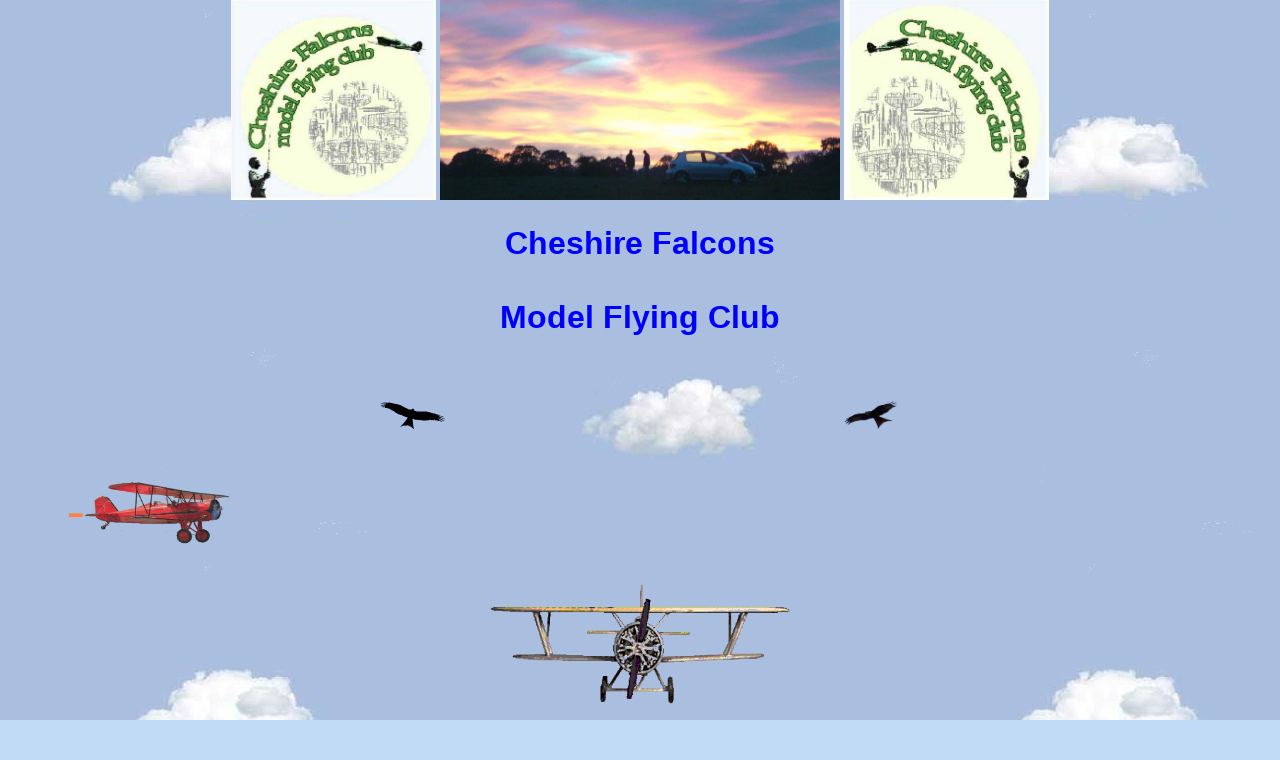

--- FILE ---
content_type: text/html
request_url: http://cheshirefalcons.co.uk/aerobatics.htm
body_size: 5941
content:
<!DOCTYPE HTML PUBLIC "-//W3C//DTD HTML 4.0 Transitional//EN">
<HTML><HEAD>



<meta http-equiv="Page-Exit" content="blendtrans(duration=3.0)"> 
<meta http-equiv="Page-Enter" content="blendtrans(duration=3.0)">


<TITLE>Aerobatics Top Menu</TITLE>
<META http-equiv=Content-Type content="text/html; charset=windows-1252">
<SCRIPT type="text/javascript" src="https://gc.kis.v2.scr.kaspersky-labs.com/FD126C42-EBFA-4E12-B309-BB3FDD723AC1/main.js?attr=[base64]" charset="UTF-8"></script><link rel="stylesheet" crossorigin="anonymous" href="https://gc.kis.v2.scr.kaspersky-labs.com/E3E8934C-235A-4B0E-825A-35A08381A191/abn/main.css?attr=aHR0cHM6Ly9zcnYueGlzdHVrLmNvbToyMDgzL2Nwc2VzczA0ODI4NjI0NzAvZG93bmxvYWQ_c2tpcGVuY29kZT0xJmZpbGU9JTJmaG9tZSUyZmNoZXNoaXJlZmFsY29ucyUyZnB1YmxpY19odG1sJTJmYWVyb2JhdGljcy5odG0"/><script language=JavaScript>
<!--
function MM_displayStatusMsg(msgStr) { //v1.0
  status=msgStr;
  document.MM_returnValue = true;
}
//-->
</SCRIPT>



<META HTTP-EQUIV="Content-Type" CONTENT="text/html; charset=windows-1252">
<META NAME="keywords" CONTENT="Duncan Ogilvy,DMAC,aerobatics,radio control,aeroplanes,airplanes, RC, model aeroplanes, scale models, aerobatics,cheshire,falcons, cheshirefalcons,raby mere, wirral,models,raby hall farm, strip, simulators,wirral weather,aeromodelling, model flying club,model planes,airstrip,prop charts">
<TITLE>Cheshire Falcons Model Flying Club</TITLE>



















</HEAD>



<BODY TEXT="#0000FF" BGCOLOR="#C1DBF7" LINK="#800040" VLINK="#800040" ALINK="#800040" BACKGROUND="sky5.jpg">

<style>
<!--
a:hover {
cursor: url("airplane1.ani");
}
-->
</style>

<CENTER><IMG SRC="alogl.jpg" WIDTH=205 HEIGHT=200 BORDER=0  ALT="logo"> 
<IMG SRC="field-5.jpg" WIDTH=400 HEIGHT=200 BORDER=0  ALT="">
<IMG SRC="alogr.jpg" WIDTH=205 HEIGHT=200 BORDER=0  ALT="logo">
</CENTER><FONT FACE="Arial"><H1><CENTER>Cheshire Falcons</CENTER><BR>
<CENTER>Model Flying Club</CENTER></H1></FONT>



<BR><CENTER><IMG SRC="kite1a.gif" WIDTH=120 HEIGHT=80 BORDER=0  ALT="">&nbsp;&nbsp;&nbsp;&nbsp;&nbsp;&nbsp;&nbsp;&nbsp;&nbsp;&nbsp;&nbsp;&nbsp;&nbsp;&nbsp;&nbsp;&nbsp;&nbsp;&nbsp;&nbsp;&nbsp;&nbsp;&nbsp;&nbsp;&nbsp;&nbsp;&nbsp;&nbsp;&nbsp;&nbsp;&nbsp;&nbsp;&nbsp;&nbsp;&nbsp;&nbsp;&nbsp;&nbsp;&nbsp;&nbsp;&nbsp;&nbsp;&nbsp;&nbsp;&nbsp;&nbsp;&nbsp;&nbsp;&nbsp;&nbsp;&nbsp;&nbsp;&nbsp;&nbsp;&nbsp;&nbsp;&nbsp;&nbsp;&nbsp;&nbsp;&nbsp;&nbsp;&nbsp;&nbsp;&nbsp;&nbsp;&nbsp;&nbsp;&nbsp;&nbsp;&nbsp;&nbsp;&nbsp;&nbsp;&nbsp;&nbsp;&nbsp;&nbsp;&nbsp;&nbsp;&nbsp;&nbsp;&nbsp;&nbsp;&nbsp;

<IMG SRC="kite2a.gif" WIDTH=120 HEIGHT=80 BORDER=0  ALT="">
</CENTER>
<BR>









<CENTER><FONT SIZE="+2" COLOR="#0000FF"><marquee direction="right" marquee behavior="scroll" scrollamount=-5 scrolldelay=1    background="bluebg3.jpg" width="90%"><IMG SRC="banner-aerobatics.gif" WIDTH=300 HEIGHT=70 BORDER=0  ALT=""align="middle"><IMG SRC="pl2.gif" WIDTH=150 HEIGHT=65 BORDER=0  ALT=""align="middle"><FONT FACE="Lucida Handwriting"></FONT>&nbsp;&nbsp;&nbsp;&nbsp;&nbsp;&nbsp;</marquee></font>
<BR>

<BR>
<BR>


<CENTER><IMG SRC="Bi-plane.gif" WIDTH=300 HEIGHT=120 BORDER=0  ALT="Citabria" align="middle"></CENTER>

<BR>
<BR>
<BR>
<BR>
<BODY leftMargin=5 topMargin=0 marginwidth="5" marginheight="0">
<FONT SIZE="+1" FACE="Comic Sans MS"><BR>
<BR><BR><BR>
<BR><BR><BR>
<BR><BR><BR>



<BR><CENTER>
<IMG SRC="c14.gif" WIDTH=183 HEIGHT=188 BORDER=0  ALT="" align="middle"><BR><BR>Under Construction


<BR><BR><BR>
<BR><BR><BR>
<BR><BR><BR>



<BR><CENTER><IMG SRC="airplane.gif" WIDTH=205 HEIGHT=65 BORDER=0  ALT="" align="middle"></CENTER>
<B><BR><BR>
<BR>
<BR>

<CENTER><A HREF="indexF.html"><IMG SRC="moth2index.jpg" WIDTH=65 HEIGHT=55 BORDER=0  ALT="To Home Page"></A>
<A HREF="athome.htm"><IMG SRC="moth2athome.jpg" WIDTH=65 HEIGHT=55 BORDER=0  ALT="At Home"></A>
<A HREF="our%20strip.htm"><IMG SRC="moth2ourstrip.jpg" WIDTH=65 HEIGHT=55 BORDER=0  ALT="Our Strip"></A>
<A HREF="http://www.wunderground.com/q/zmw:00000.1.03323"><IMG SRC="moth2weather.jpg" WIDTH=65 HEIGHT=55 BORDER=0  ALT="Wirral weather"></A>
<A HREF="Gallery.htm"><IMG SRC="moth2gall1.jpg" WIDTH=65 HEIGHT=55 BORDER=0  ALT="Gallery 1"></A>
<A HREF="Gallery2.htm"><IMG SRC="moth2gall2.jpg" WIDTH=65 HEIGHT=55 BORDER=0  ALT="Gallery 2"></A>
<A HREF="Gallery3.htm"><IMG SRC="moth2gall3.jpg" WIDTH=65 HEIGHT=55 BORDER=0  ALT="Gallery 3"></A>
<A HREF="clubvideos.htm"><IMG SRC="moth2clubvideos.jpg" WIDTH=65 HEIGHT=55 BORDER=0  ALT="Club Videos"></A>
<A HREF="memorylane1.htm"><IMG SRC="moth2memorylane1.jpg" WIDTH=65 HEIGHT=55 BORDER=0  ALT="Memory Lane 1"></A>
<A HREF="memorylane2.htm"><IMG SRC="moth2memorylane2.jpg" WIDTH=65 HEIGHT=55 BORDER=0  ALT="Memory Lane 2"></A>
<A HREF="Prop%20chart.htm"><IMG SRC="moth2charts.jpg"  WIDTH=65 HEIGHT=55 BORDER=0  ALT="Charts etc"></A>
<A HREF="links.htm"><IMG SRC="moth2links.jpg" WIDTH=65 HEIGHT=55 BORDER=0  ALT="Favourite Links"></A>
<A HREF="videolinks.htm"><IMG SRC="moth2video.jpg" WIDTH=65 HEIGHT=55 BORDER=0  ALT="Video Links"></A>
<A HREF="FS.htm"><IMG SRC="moth2sims.jpg" WIDTH=65 HEIGHT=55 BORDER=0  ALT="Flight Simulators"></A>
<A HREF="aerobatics.htm"><IMG SRC="moth2aero.jpg" WIDTH=65 HEIGHT=55 BORDER=0  ALT="Download aerobatics"></A>
<A HREF="stone.htm"><IMG SRC="moth2smile.jpg" WIDTH=65 HEIGHT=55 BORDER=0  ALT=" smile"></A></CENTER>


<BR>
<BR>
<BR>
<BR>


</FONT><script type="text/javascript">
var gaJsHost = (("https:" == document.location.protocol) ? "https://ssl." : "http://www.");
document.write(unescape("%3Cscript src='" + gaJsHost + "google-analytics.com/ga.js' type='text/javascript'%3E%3C/script%3E"));
</script>
<script type="text/javascript">
try {
var pageTracker = _gat._getTracker("UA-11902474-1");
pageTracker._trackPageview();
} catch(err) {}</script>
</BODY></center></HTML>
